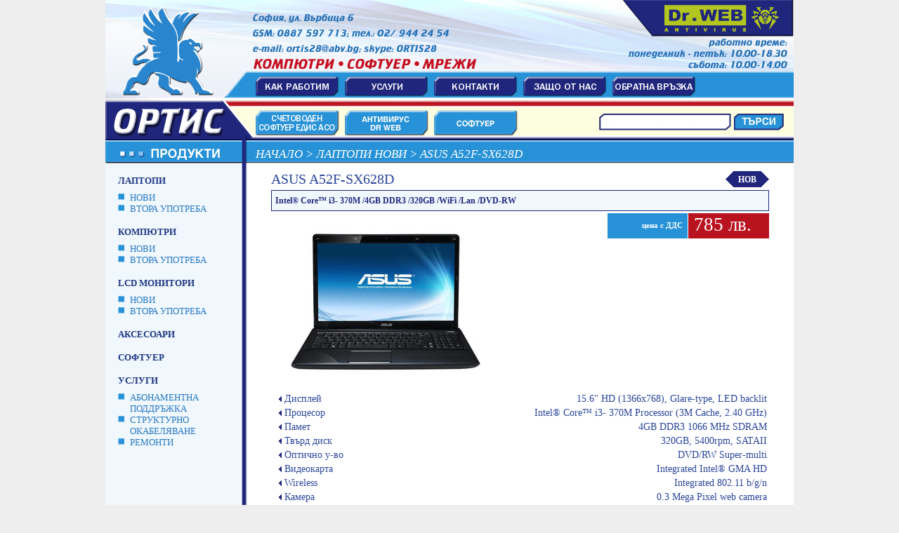

--- FILE ---
content_type: text/html
request_url: http://ortis28.com/Laptopi_detaili/Artikul_1432__A52F-SX628D_.html
body_size: 18501
content:
<!DOCTYPE html PUBLIC "-//W3C//DTD XHTML 1.0 Transitional//EN"
 "http://www.w3.org/TR/xhtml1/DTD/xhtml1-transitional.dtd">


<html>
	<head>
		<title>Лаптопи: ASUS -  A52F-SX628D </title>
		<meta http-equiv="Content-Type" content="text/html; charset=windows-1251" />	
    <meta name="title" content="Лаптопи: ASUS -  A52F-SX628D "/>
    <meta name="Description" content=""/>
    <meta name="Keywords" content="Лаптопи,ASUS, A52F-SX628D "/>
    <meta name="Author" content="EBPW LTD"/>
		<link rel="stylesheet" href="/main.css" type="text/css" media="screen" />
		<link rel="stylesheet" href="/new.css" type="text/css" media="screen" />		
		<link rel="stylesheet" href="/print.css" type="text/css" media="print" />
		<link rel="stylesheet" href="/css/style.css" type="text/css"/>		
    <script type="text/javascript" language="javascript" src="http://ortis28.com/jstooltip.js"></script>
		
    <script type="text/javascript" src="/overlib/overlib_mini.js"><!-- overLIB (c) Erik Bosrup --></script>
	
    <script type="text/javascript" src="/lightbox2/js/prototype.js"></script>
    <script type="text/javascript" src="/lightbox2/js/scriptaculous.js?load=effects,builder"></script>
    <script type="text/javascript" src="/lightbox2/js/lightbox.js"></script>
    <link rel="stylesheet" href="/lightbox2/css/lightbox.css" type="text/css" media="screen" />
	</head><body>
<div id="overDiv" style="position:absolute; visibility:hidden; z-index:1000;"></div>	
			<div id="Wrapper">
					 <div id="Head">
					  <div class="top">
								 <div class="buttons">
								 			<!--a href="http://ortis28.com/page/promocii.html"><img src="/img/buttons/promocii-dark.png" alt="ПРОМОЦИИ"></a-->
								 			<a href='http://ortis28.com/page/howwork.html'><img src="/img/buttons/kak-rabotim-dark.png" alt="КАК РАБОТИМ"></a>
								 			<a href="http://ortis28.com/page/uslugi.html"><img src="/img/buttons/uslugi-dark.png" alt="УСЛУГИ"></a>
								 			<a href='http://ortis28.com/page/contacts.html'><img src="/img/buttons/kontakti-dark.png" alt="КОНТАКТИ"></a>											
								 			<a href="http://ortis28.com/page/zashto_ot_nas.html"><img src="/img/buttons/zashto-ot-nas-dark.png" alt="ЗАЩО ОТ НАС"></a>
								 			<a href="http://ortis28.com/page/obratna_vruzka.html"><img src="/img/buttons/obratna-vruzka-dark.png" alt="ОБРАТНА ВРЪЗКА"></a>																																											
								 </div>
						</div>
						<div class="bottom">
						 <a href="http://ortis28.com/"><img class="ortis-text" src="/img/ortis-text.png" alt="ОРТИС"/></a>
						  <a href="http://ortis28.com/page/edis_aso.html"><img class="two-row-button" src="/img/buttons/edis-aso.png" alt="СЧЕТОВОДЕН СОФТУЕР ЕДИС АСО"></a>
						  <a href="http://ortis28.com/page/dr_web.html"><img class="two-row-button" src="/img/buttons/dr-web.png" alt="АНТИВИРУС DR WEB"></a>
						  <a href="http://ortis28.com/Softuer/new/index.html"><img class="two-row-button" src="/img/buttons/software.png" alt="СОФТУЕР"></a>
							<div class="search-box">
  							<form action='/search-engine.php' method='get'>
    							<input type="text" name="qs" class="search-input" value=''/>
    							<input type="image" src="/img/search-butt.png" class="search-butt"/>
    							<input type='hidden' name='c' value='s'/>
      					  <input type='hidden' name='clist' value='1'/>							
  							</form>
							</div>
						</div>
					 </div>
					 <div id="Body">
					 			<div id="Leftmenu">
 									 <h2>Лаптопи</h2>
									 <a href="http://ortis28.com/Laptopi/new/index.html">НОВИ</a>
									 <a href="http://ortis28.com/Laptopi/used/index.html">ВТОРА УПОТРЕБА</a>
 									 <h2>Компютри</h2>
									 <a href="http://ortis28.com/Kompyutri/new/index.html">НОВИ</a>
									 <a href="http://ortis28.com/Kompyutri/used/index.html">ВТОРА УПОТРЕБА</a>
 									 <h2>LCD Монитори</h2>
									 <a href="http://ortis28.com/LCD_Monitori/new/index.html">НОВИ</a>
									 <a href="http://ortis28.com/LCD_Monitori/used/index.html">ВТОРА УПОТРЕБА</a>
 									 <a class="title" href="http://ortis28.com/Aksesoari/new/index.html">Аксесоари</a>
 									 <a class="title" href="http://ortis28.com/Softuer/new/index.html">Софтуер</a>
	
 									 <h2>Услуги</h2>
									 <a href="http://ortis28.com/page/abonament.html">Абонаментна поддръжка</a>
									 <a href="http://ortis28.com/page/okabeliavane.html">Структурно окабеляване</a>
									 <a href="http://ortis28.com/page/remonti.html">Ремонти</a>									 							
								</div>
    						 <div class="info">
    						 			<h1>ОРТИС ООД</h1>
    									София ул. Върбица 6<br />
    									GSM: +359 887 59 77 13<br />
    									тел.: +359 2 944 24 54<br />
    									email: <a href="mailto:ortis28@abv.bg">ortis28@abv.bg</a><br />
    									skype: <a href="call:ortis28">ortis28</a><br />
    									ICQ: 436157644 <br/>
											пон.-петък: 10:00-18:30<br/>
											събота: 10:00-14:00
    						 </div>								
								<div id="Container"><div class="breadcrumb">
		 <img src="/img/breadcrumb-fix.gif" class="fix"/>
		 <a href='http://ortis28.com/'>Начало</a>&nbsp;&gt;&nbsp;<a href='http://ortis28.com/Laptopi/new/index.html'>Лаптопи Нови</a>&nbsp;&gt;&nbsp;ASUS  A52F-SX628D   
</div>
<div class="product_wrapper">
 <div class="product_head">
  <div class="product_title">ASUS  A52F-SX628D </div>
	<div class="product_feat">
	 <img src="/img/product_status_left.gif"/>
	 			<span class="product_status">Нов</span>
	 <img src="/img/product_status_right.gif"/>
	</div>
 </div>
 <div class="product_desc">Intel® Core™ i3- 370M /4GB DDR3 /320GB /WiFi /Lan /DVD-RW</div>
 <div class="product_body">
  <div class="product_image">
	 <div class="product_img_wrap">
  						 <a rel="lightbox[detail]" title="ASUS  A52F-SX628D &lt;br/&gt;Intel&reg; Core™ i3- 370M /4GB DDR3 /320GB /WiFi /Lan /DVD-RW" href="http://ortis28.com/products/original/1432_0.jpg"><img id="product_image" src="http://ortis28.com/products/medium/1432_0.jpg"></a>
					 
	 </div>
	</div>
	 <div class="product_img_head">
	  <span class="product_price">785 лв.</span>
 		<span class="product_promo">цена с ДДС</span>		
	 </div>
   	 	
	<div class="product_spec">
	 <table>
<tr ><td class='l'><img src="/img/bullet-spec.gif" alt="" />Дисплей</td><td class='r'>15.6" HD (1366x768), Glare-type, LED backlit</td></tr>
<tr ><td class='l'><img src="/img/bullet-spec.gif" alt="" />Процесор</td><td class='r'>Intel® Core™ i3- 370M Processor (3M Cache, 2.40 GHz)</td></tr>
<tr ><td class='l'><img src="/img/bullet-spec.gif" alt="" />Памет</td><td class='r'>4GB DDR3 1066 MHz SDRAM</td></tr>
<tr ><td class='l'><img src="/img/bullet-spec.gif" alt="" />Твърд диск</td><td class='r'>320GB, 5400rpm, SATAII</td></tr>
<tr ><td class='l'><img src="/img/bullet-spec.gif" alt="" />Оптично у-во</td><td class='r'>DVD/RW Super-multi</td></tr>
<tr ><td class='l'><img src="/img/bullet-spec.gif" alt="" />Видеокарта</td><td class='r'>Integrated Intel® GMA HD </td></tr>
<tr ><td class='l'><img src="/img/bullet-spec.gif" alt="" />Wireless</td><td class='r'>Integrated 802.11 b/g/n</td></tr>
<tr ><td class='l'><img src="/img/bullet-spec.gif" alt="" />Камера</td><td class='r'>0.3 Mega Pixel web camera</td></tr>
<tr ><td class='l'><img src="/img/bullet-spec.gif" alt="" />Батерия</td><td class='r'>6 cells: 4400 mAh/46Wh</td></tr>
<tr ><td class='l'><img src="/img/bullet-spec.gif" alt="" />Други</td><td class='r'>Altec Lansing® speakers ,SRS Premium Sound ,Lan,4 in 1 card reader SD,MMC,MS,MS-Pro</td></tr>
<tr ><td class='l'><img src="/img/bullet-spec.gif" alt="" />Операционна с-ма</td><td class='r'>No OS</td></tr>
<tr><td class='l'><img src="/img/bullet-spec.gif" alt="" />Цвят</td><td class='r'>Черен</td></tr>
<tr><td class='l'><img src="/img/bullet-spec.gif" alt="" />Гаранция</td><td class='r'>24месеца</td></tr>
</table>
	</div>
	<div class="product_text">
	 



	</div>
 </div>
</div>
  <div class="product_pricelist">
  <!--  --><!-- new --><!-- used -->  					<div id="List" style="position:relative">
    				  <div id="Body">
      				  <div id="Wrap">
                  <table id="Table" cellpadding="0" cellspacing="0" border="0">			
  				<tr><td colspan="6">
										<table class="product_list" width="702px">
										  <tr>
											 <td colspan="2" class="head">Intel® Core™ i3- 370M /4GB DDR3 /320GB /WiFi /Lan /DVD-RW</td>
											</tr>
											<tr>
											 <td rowspan="2" class="image" width="182px"><a href="http://ortis28.com/Laptopi_detaili/Artikul_1432__A52F-SX628D_.html"><img style='padding:0;margin:0;border:none' src='http://ortis28.com/products/medium/1432_0.jpg'/></img></td>
											 <td class="status" width="519px"><span class="l">Статус: <span style="text-transform:uppercase">Нов</span></span> <span class="r">Гаранция: 24месеца</span></td>
											</tr>
											<tr>
											 <td class="text" width="519px">
											 		 ASUS  A52F-SX628D <br/>Intel® Core™ i3- 370M <br/>4GB DDR3 <br/>320GB <br/>WiFi <br/>Lan <br/>DVD-RW											 </td>
											</tr>
										  <tr>
											 <td class="model">ASUS  A52F-SX628D </td>
											 <td class="buttons">
												<a href="http://ortis28.com/Laptopi_detaili/Artikul_1432__A52F-SX628D_.html"><img class="details r" src="/img/buttons/detaili.png" alt=""/></a>											 
											  <div class="price">
												<img class="price-right r" src="/img/price-right.png" alt=""/>
												785&nbsp;лв.												</div>
											 </td>											 
											</tr>											
										 </table>
					</td>
			</tr>
					<tr><td colspan="6">
										<table class="product_list" width="702px">
										  <tr>
											 <td colspan="2" class="head">Intel Pentium B960 /4GB DDR3 /500GB /DVD-RW /Camera /CR /BT</td>
											</tr>
											<tr>
											 <td rowspan="2" class="image" width="182px"><a href="http://ortis28.com/Laptopi_detaili/Artikul_1444_630_A6F42EA.html"><img style='padding:0;margin:0;border:none' src='http://ortis28.com/products/medium/1444_0.jpg'/></img></td>
											 <td class="status" width="519px"><span class="l">Статус: <span style="text-transform:uppercase">Нов</span></span> <span class="r">Гаранция: 12месеца</span></td>
											</tr>
											<tr>
											 <td class="text" width="519px">
											 		 HP 630 A6F42EA<br/>Intel Pentium B960 <br/>4GB DDR3 <br/>500GB <br/>DVD-RW <br/>Camera <br/>CR <br/>BT											 </td>
											</tr>
										  <tr>
											 <td class="model">HP 630 A6F42EA</td>
											 <td class="buttons">
												<a href="http://ortis28.com/Laptopi_detaili/Artikul_1444_630_A6F42EA.html"><img class="details r" src="/img/buttons/detaili.png" alt=""/></a>											 
											  <div class="price">
												<img class="price-right r" src="/img/price-right.png" alt=""/>
												790&nbsp;лв.												</div>
											 </td>											 
											</tr>											
										 </table>
					</td>
			</tr>
					<tr><td colspan="6">
										<table class="product_list" width="702px">
										  <tr>
											 <td colspan="2" class="head">15,6 инча /Intel B950 2.10GHz /4GB DDR3 /500GB /DVD-RW /LAN,WiFi , Bluetooth ,3 x USB 2.0 ,HDMI + ML-2165/SEE</td>
											</tr>
											<tr>
											 <td rowspan="2" class="image" width="182px"><a href="http://ortis28.com/Laptopi_detaili/Artikul_1449_NP300E5Z-A05BG.html"><img style='padding:0;margin:0;border:none' src='http://ortis28.com/products/medium/1449_0.jpg'/></img></td>
											 <td class="status" width="519px"><span class="l">Статус: <span style="text-transform:uppercase">Нов</span></span> <span class="r">Гаранция: 12месеца международна</span></td>
											</tr>
											<tr>
											 <td class="text" width="519px">
											 		 Samsung NP300E5Z-A05BG<br/>15,6 инча <br/>Intel B950 2.10GHz <br/>4GB DDR3 <br/>500GB <br/>DVD-RW <br/>LAN,WiFi , Bluetooth ,3 x USB 2.0 ,HDMI + ML-2165<br/>SEE											 </td>
											</tr>
										  <tr>
											 <td class="model">Samsung NP300E5Z-A05BG</td>
											 <td class="buttons">
												<a href="http://ortis28.com/Laptopi_detaili/Artikul_1449_NP300E5Z-A05BG.html"><img class="details r" src="/img/buttons/detaili.png" alt=""/></a>											 
											  <div class="price">
												<img class="price-right r" src="/img/price-right.png" alt=""/>
												825&nbsp;лв.												</div>
											 </td>											 
											</tr>											
										 </table>
					</td>
			</tr>
					<tr><td colspan="6">
										<table class="product_list" width="702px">
										  <tr>
											 <td colspan="2" class="head">Intel P6000 /15,6" 1366&#215;768 /4GB DDR3 /500GB SATA /Intel GMA HD /DVD-RW /БЕЗПЛАТНА ДОСТАВКА ЗА ЦЯЛАТА СТРАНА +ПОДАРЪК МИШКА </td>
											</tr>
											<tr>
											 <td rowspan="2" class="image" width="182px"><a href="http://ortis28.com/Laptopi_detaili/Artikul_1422_C_650-17U_-_NEW.html"><img style='padding:0;margin:0;border:none' src='http://ortis28.com/products/medium/1422_0.jpg'/></img></td>
											 <td class="status" width="519px"><span class="l">Статус: <span style="text-transform:uppercase">Нов</span></span> <span class="r">Гаранция: 24 месеца </span></td>
											</tr>
											<tr>
											 <td class="text" width="519px">
											 		 Toshiba C 650-17U - NEW<br/>Intel P6000 <br/>15,6" 1366&#215;768 <br/>4GB DDR3 <br/>500GB SATA <br/>Intel GMA HD <br/>DVD-RW <br/>БЕЗПЛАТНА ДОСТАВКА ЗА ЦЯЛАТА СТРАНА +ПОДАРЪК МИШКА 											 </td>
											</tr>
										  <tr>
											 <td class="model">Toshiba C 650-17U - NEW</td>
											 <td class="buttons">
												<a href="http://ortis28.com/Laptopi_detaili/Artikul_1422_C_650-17U_-_NEW.html"><img class="details r" src="/img/buttons/detaili.png" alt=""/></a>											 
											  <div class="price">
												<img class="price-right r" src="/img/price-right.png" alt=""/>
												885&nbsp;лв.												</div>
											 </td>											 
											</tr>											
										 </table>
					</td>
			</tr>
					<tr><td colspan="6">
										<table class="product_list" width="702px">
										  <tr>
											 <td colspan="2" class="head">Intel i3-2310M /3GB DDR3 /640GB SATA /GF GT 520M 1GB /DVD-RW /WiFi /Camera /BT</td>
											</tr>
											<tr>
											 <td rowspan="2" class="image" width="182px"><a href="http://ortis28.com/Laptopi_detaili/Artikul_1443_Aspire_5750G-2313G64Mnbb+_Podarak.html"><img style='padding:0;margin:0;border:none' src='http://ortis28.com/products/medium/1443_0.jpg'/></img></td>
											 <td class="status" width="519px"><span class="l">Статус: <span style="text-transform:uppercase">Нов</span></span> <span class="r">Гаранция: 12м за юридически лица,24 за физически лица</span></td>
											</tr>
											<tr>
											 <td class="text" width="519px">
											 		 Acer Aspire 5750G-2313G64Mnbb+ Подарък<br/>Intel i3-2310M <br/>3GB DDR3 <br/>640GB SATA <br/>GF GT 520M 1GB <br/>DVD-RW <br/>WiFi <br/>Camera <br/>BT											 </td>
											</tr>
										  <tr>
											 <td class="model">Acer Aspire 5750G-2313G64Mnbb+ Подарък</td>
											 <td class="buttons">
												<a href="http://ortis28.com/Laptopi_detaili/Artikul_1443_Aspire_5750G-2313G64Mnbb+_Podarak.html"><img class="details r" src="/img/buttons/detaili.png" alt=""/></a>											 
											  <div class="price">
												<img class="price-right r" src="/img/price-right.png" alt=""/>
												898&nbsp;лв.												</div>
											 </td>											 
											</tr>											
										 </table>
					</td>
			</tr>
					<tr><td colspan="6">
										<table class="product_list" width="702px">
										  <tr>
											 <td colspan="2" class="head">Intel i5-2430M /3GB DDR3 /640GB SATA /DVD-RW /Camera /BT /CR</td>
											</tr>
											<tr>
											 <td rowspan="2" class="image" width="182px"><a href="http://ortis28.com/Laptopi_detaili/Artikul_1445_ProBook_4530s_A6G46ES.html"><img style='padding:0;margin:0;border:none' src='http://ortis28.com/products/medium/1445_0.jpg'/></img></td>
											 <td class="status" width="519px"><span class="l">Статус: <span style="text-transform:uppercase">Нов</span></span> <span class="r">Гаранция: 12месеца</span></td>
											</tr>
											<tr>
											 <td class="text" width="519px">
											 		 HP ProBook 4530s A6G46ES<br/>Intel i5-2430M <br/>3GB DDR3 <br/>640GB SATA <br/>DVD-RW <br/>Camera <br/>BT <br/>CR											 </td>
											</tr>
										  <tr>
											 <td class="model">HP ProBook 4530s A6G46ES</td>
											 <td class="buttons">
												<a href="http://ortis28.com/Laptopi_detaili/Artikul_1445_ProBook_4530s_A6G46ES.html"><img class="details r" src="/img/buttons/detaili.png" alt=""/></a>											 
											  <div class="price">
												<img class="price-right r" src="/img/price-right.png" alt=""/>
												985&nbsp;лв.												</div>
											 </td>											 
											</tr>											
										 </table>
					</td>
			</tr>
			                </table>
    					</div>
  					</div>					
					</div>

  </div>
  								</div>
						
					 </div>				 
					 <div id="Foot">
								 <div class="buttons">
								 			<a href="http://ortis28.com/page/promocii.html"><img src="/img/buttons/promocii-light.png" alt="ПРОМОЦИИ"></a>
								 			<a href="http://ortis28.com/page/howwork.html"><img src="/img/buttons/kak-rabotim-light.png" alt="КАК РАБОТИМ"></a>
								 			<a href="http://ortis28.com/page/uslugi.html"><img src="/img/buttons/uslugi-light.png" alt="УСЛУГИ"></a>
								 			<a href="http://ortis28.com/page/contacts.html"><img src="/img/buttons/kontakti-light.png" alt="КОНТАКТИ"></a>											
								 			<a href="http://ortis28.com/page/zashto_ot_nas.html"><img src="/img/buttons/zashto-ot-nas-light.png" alt="ЗАЩО ОТ НАС"></a>
								 			<a href="http://ortis28.com/page/obratna_vruzka.html"><img src="/img/buttons/obratna-vruzka-light.png" alt="ОБРАТНА ВРЪЗКА"></a>																																											
								 </div>					 
					 </div>
			</div>
<script type="text/javascript">
var gaJsHost = (("https:" == document.location.protocol) ? "https://ssl." : "http://www.");
document.write(unescape("%3Cscript src='" + gaJsHost + "google-analytics.com/ga.js' type='text/javascript'%3E%3C/script%3E"));
</script>
<script type="text/javascript">
try {
var pageTracker = _gat._getTracker("UA-10705480-1");
pageTracker._trackPageview();
} catch(err) {}</script>			
</body>
</html>

--- FILE ---
content_type: text/css
request_url: http://ortis28.com/main.css
body_size: 12321
content:
#Logo {
	padding: 0 0 0 0;
	height: 140px;
}

#Menu {
	padding: 0 0 0 0;
	height: 76px;
	background-image:url(/images/topmenu_bg.gif);
	padding-top:12px;
}
#Menu .butt_hold {
 height:33px;
 width:721px;
 margin-left:185px;
}

#Menu .act_hold {
 margin-left:185px;
 width:721px;
 height:7px;
 font-size:1px;
 padding-top:2px;
}
#Menu .top_link {
 background-image:url(/images/b_bgr.gif);
 width:100px;
 height:23px;
 float:left;
 padding-top:8px;
 margin-right:3px;
 text-align:center;
 font-size:1px;
}
#Menu .top_link img,a{
 border:none;
 margin:0 0 0 0;
}

#Menu .top_link span{
 cursor:pointer;
}

/* active link */
#Menu .act_link_on{
 background-image:url(/images/activepage.png);
 width:100px;
 height:7px;
 float:left;
 margin-right:3px;
}
#Menu .act_link {
 background-image:none;
 width:100px;
 height:7px;
 float:left;
 margin-right:3px;
}

/* Search box */
#Menu .search_box {
 margin-left:10px;
 margin-top:2px;
}
#Menu .sbutton,#Leftmenu .sbutton{
	border: solid 1px #36485c; 
	vertical-align:bottom;
}
#Menu .sinput,#Leftmenu .sinput{
	padding: 2px;
	font: 11px "Segoe UI", Arial;
	color: #222;
	background: #e7fcff;
	border: solid 1px #36485c; 
}
/* Enter butont */
.enter_but {
 border:1px solid #4e6d80 !important;
 padding:0px !important;
 float:right;
 margin-right:3px;
 clear:none;
}

#Container #Top{
	width : 718px;
	float : left;
	border-left: solid 4px #c6d5ea;  
	border-right: solid 4px #c6d5ea;  
	height: 60px;
}

/* Produc banners styles */
#Container #Top_Banners{
	width : 718px;
	float : left;
	padding:1px 0 0 8px;
}

#Top_Banners .banner_ie{ /* ie margin bug fix */
	float : left;
}
#Top_Banners .banner{
	width : 227px;
	height: 133px;
	margin:5px 5px 0 5px;	 
}
#Top_Banners .banner_img{
	width : 219px;
	height: 106px;
	border: solid 4px #c6d5ea;
}
#Top_Banners .banner_head{
	width : 227px;
	height: 20px;
	padding:0;
	margin:0;
}
#Top_Banners .banner_head img{
	padding:0 0 0 0;
	margin:0 2px 0 0;
	padding-bottom:1px;
	border:none;
}

#Container #Top_Banners #Sep{
	width : 4px;
	height: 130px;
	float : left;
}

#Container #Mid_Banners{
	width : 771px;
	float : left;
/*	height: 235px;*/
/*	background-color:#414253;*/
  padding: 5px 5px 5px 4px;
}
#Container .banner_ie{ /*Fix for IE double margin bug */
	float : left;
}
#Container .banner{
  margin : 4px 4px 5px 5px;
	width : 248px;
	heigh: auto;
}
#Container #Mid_Banners #Sep{
	width : 12px;
	height: 218px;
	float : left;
}

#Container #Detail{
	padding: 10px 5px 0 15px;	
	width : 690px;
	float : left;
}

#Container #Detail #Part_tl {
	float : left;
	width : 12px;
	height: 51px;
	background: #ffff00 url(/images/det_tl0.gif) no-repeat;
}
#Container #Detail #Part_tl_s {
	float : left;
	width : 12px;
	height: 51px;
	background: #ffff00 url(/images/det_tl01.gif) no-repeat;
}
#Container #Detail #Part_tl1 {
	float : left;
	width : auto;
	height: 41px;
	padding: 3px 5px 0 5px;
	color : #ffffff;	
	background: #ffffff url(/images/det_tl1.gif) repeat-x;
}
#Container #Detail #Part_tl2 {
	float : left;
	width : 13px;
	height: 41px;
	background: #ffffff url(/images/det_tl2.gif) no-repeat;
}
#Container #Detail #Part_tl2_s {
	float : left;
	width : 13px;
	height: 41px;
	background: #ffffff url(/images/det_tl21.gif) no-repeat;
}
#Container #Detail #Part_tl3 {
	float : left;
	width : auto;
	height: 41px;
	padding: 3px 5px 0 5px;	
	color : #ffffff;	
	background: #ffffff url(/images/det_tl3.gif) repeat-x;
}

#Container #Detail #Part_tl1 a,
#Container #Detail #Part_tl3 a {
	text-decoration: none;
	color : #fff;
}

#Container #Detail #Part_tl4 {
	float : left;
	width : 32px;
	height: 41px;
	background: #ffffff url(/images/det_tl4.gif) no-repeat;
}
#Container #Detail #Part_tl4_s {
	float : left;
	width : 32px;
	height: 41px;
	background: #ffffff url(/images/det_tl41.gif) no-repeat;
}

#Container #Detail #Part_th_dot {
	float : left;
	width : 45px;
	height: 44px;
	background: #ffffff url(/images/det_dot.gif) repeat-x 0 37px;
}

#Container #Detail #Part_td_dot {
	height: 66px;
	background: #ffffff url(/images/det_dot.gif) repeat-x 0 53px;
}
#Container #Detail #Part_td_dot .phead{
  float:left;
  width:279px;
  height:66px;
  background:url(/images/phead.gif) no-repeat;
}
#Container #Detail #Part_td_dot .phead div{
 margin:1px 0px 0px 2px;
 width:251px;
 height:24px;
 padding-top:2px;
}
#Container #Detail #Part_td_dot .phead a{
 color:#ffffff;
 font-weight:bold;
 text-decoration:none;
 font-size:14px;
}
#Container #Detail #Part_td_dot .phead a:hover{
 color:#ffffff;
 font-weight:bold;
 text-decoration:underline;
}
#Container #Detail #Part_td_dot .phead a.s{
 margin-left:18px;
 margin-right:24px;
}
#Container #Detail #Part_td_dot .spec{
 background:url(/images/b_1_1.gif) no-repeat;
}
#Container #Detail #Part_td_dot .opis{
 background:url(/images/b_2_2.gif) no-repeat;
}
#Container #Detail #Part_title {
	float : left;
	height: 26px;
	font-size: 14px;
	padding: 40px 10px 0;
  background-color:white;
}

#Container #Detail #Part_title .big {
  font-weight : bold;
	font-size: 17px;
	color : #6a6a6a;
}

#Container #Detail #Part_tr {
	float : right;
	width : 12px;
	height: 66px;
	background: #ffffff url(/images/det_tr.gif) no-repeat 0px 54px;
}

#Container #Detail #Part_v_dot {
	width : 11px;
	background: #ffffff url(/images/det_dot.gif) repeat-y;
}
#Container #Detail #Part_vr_dot {
	width : 11px;
	background: #ffffff url(/images/det_dot.gif) repeat-y 5px 0;
}

#Container #Detail #Part_bl {
	float : left;
	width : 14px;
	height: 18px;
	background: #ffffff url(/images/det_bl.gif) no-repeat;
}

#Container #Detail #Part_bh_dot {
	height: 28px;
	background: #ffffff url(/images/pfoot.gif) no-repeat;
}
#Container #Detail #Part_bh_dot .drivers_on{
 float:right;
 background: #ffffff url(/images/drivers_bg.gif) no-repeat;
 width:249px;
 height:20px;
 padding-left:20px;
 padding-top:8px;
 font-size:12px;
}
#Container #Detail #Part_bh_dot a{
 /*color:#ff8f44;*/
 text-decoration:none;
}
#Container #Detail #Part_bh_dot a:hover{
 text-decoration:underline;
}
#Container #Detail #Part_br {
	float : right;
	width : 14px;
	height: 18px;
	background: #ffffff url(/images/det_br.gif) no-repeat;
}
#Container #Detail #Art {
	float : left;
	padding : 5px 5px 0 10px;	
	width : 239px;
}
#Container #Detail .pic_list {
	float : left;
	width:	406px;
	padding-top:5px;
}
#Container #Detail .pic_list img{
	float : left;
	margin-left:3px;
	margin-bottom:3px;
	border: solid 1px #4a6173;
}
#Container #Detail #Art #T_Price{
	float : left;
	width : 229px;
	height: 41px;
	color : #ffffff;	
	font-size: 20px;
	padding: 1px 0 0px 10px;	
	background: #ffffff url(/images/det_t_price.gif) no-repeat ;
}

#Container #Detail #Art #T_Price span{
	float : left;	
	font-size: 12px;
	clear:left;
}
#Container #Detail #Art #T_Price span b{
	font-size: 14px;
}

#Container #Detail #Art #L_Price{
	clear : left;
	width : 235px;
	height:221px;
	padding: 0 0 0 8px;	
	background: #ffffff url(/images/det_l_price.gif) no-repeat ;
}
#Container #Detail .short_descr{
  float:left;
	width:406px;
	padding: 10px 0 9px;
	font-size:12px;
	font-weight:bold;
	color:#6a6a6a;	
}
#Container #Detail .short_descr p{
	font-size:14px;
	font-weight:bold;
	color:#ff8f44;	
}
#Container #Detail #Art #L_Price #Picture{
	float : left;
	width : 227px;
	border: solid 1px #4a6173;  	
}

#Container #Detail #Art_text {
	vertical-align : top;	
	font-size: 11px;
	float:left;
	clear:left;
	width : 660px;
	line-height:16px;
	padding-top:9px;
	padding-left:10px;
}
#Container #Detail #Art_text table{
 width:650px;
}
#Container #Detail #Art_text .l{
	width:50%;
	padding-left:5px;
}
#Container #Detail #Art_text .l img{
 margin-right:4px;
}
#Container #Detail #Art_text .r{
	width:50%;
}
#Container #Detail #Art_text .group{
 float:none;
 padding:5px 0px 3px 0px;
 font-weight:bold;
}
/* TEXT BOX */
#Container .box{
 font-size:12px;
 padding:9px;
 font-family: Tahoma,"Trebuchet MS","Segoe UI" !important;
}
#Container .box .text_content{
 border:1px solid black;
 background-color:#f1f9ee;
 padding:19px; 
}
#Container .box h1{
 font-size:16px;
 padding:2px 0px 9px;
 color:#6a6a6a;
}
#Container .drivers select{
 width:220px;
 background: #e7fcff;
 border: 1px solid #36485c; 
}
#Container .drivers .drivers1{
 width:192px;
 height:16px;
 padding:2px 0px 0px 3px;
 background: url("/images/drivers1_bg.gif") no-repeat;
}
#Container .drivers .drivers2{
 width:184px;
 height:16px;
 padding:2px 0px 0px 3px;
 background: url("/images/drivers2_bg.gif") no-repeat;
}
#Container .drivers .drivers3{
 width:162px;
 height:16px;
 padding:2px 0px 0px 3px;
 background: url("/images/drivers3_bg.gif") no-repeat;
}
#files h1{
 font-size:16px;
 padding:10px 0px;
}
#files {
 line-height:16px;
}
#files a{
 color: #f15521;
 font-weight:bold;
}
#file_links {
 padding-left:10px;
}
/* Price list style */

#Container #List {
	float : left;
	width : 712px;
	margin-left:3px; 	
}

#Container #List .plist_head{
	height:30px;
	background-image:url(/images/plist_head_bg.jpg);
	background-repeat: repeat-x;
	color:white;
	width:702px;
	margin-left:5px;
	margin-top:9px;
}
#Container #List .plist_head .text{
	color:white;
	font-weight:bold;
	text-align:center;
	line-height:30px;
	/*padding-right:130px;*/
}
#Container #List .plist_head .icons{
	height:31px;
	background-image:url(/images/plist_icons.jpg);
	background-repeat: no-repeat;
	float:left;
	width:133px;
}
#Container #List .excel_ico{
 float:left;
 border:none;
 margin-left:2px;
 margin-top:2px;
}
#Container #List .pdf_ico{
 float:left;
 border:none;
 margin-left:10px;
 margin-bottom:5px;
}
#Container #List .print_ico{
 float:left;
 border:none;
 margin-left:15px;
 margin-top:2px;
}
#Container #List #Body{
	width : 100%;
}

#Container #List #Body .topic_title{	
	color : #000000;
	font-size: 18px;
	height:27px;
	background: #d7eef6 url(/images/pclist_head_bg.gif) repeat-x;
	text-align:center;
	border:1px solid #475f72; 
}

#Container #List #Body .lborder{
	border-left:1px solid #475f72; 
	border-right:1px solid #475f72;
	white-space:nowrap;
	width:190px;
	vertical-align:top;
}
#Container #List #Body .rborder{
	border-left:1px solid #475f72; 
	border-right:1px solid #475f72;
	white-space:nowrap;
	width:55px;
	vertical-align:top;	
}
#Container #List #Body .lrow td{
	border-bottom:1px solid #475f72;
}
#Container #List #Body .list_head{
 background-color: #e4efbc;
 color: #425a6e; 
}
#Container #List #Body .list_head th{
 background-color: #e4efbc;
 color: #425a6e;
 border-top:1px solid #475f72;
 height:3em;
 font-size:12px;
}
#Container #List #Body .dark{
 background-color: #f1f7db; 
}
#Container #List #Body .sep{
 height:9px; 
}
#Container #List #Body #Topic2{
	float : left;
	padding: 15px 0 0 180px;	
	color : #ff581a;
	font-style: italic;
	font-size: 18px;
	background: #ffffff url(/images/lister_2.jpg) no-repeat ;
}

#Container #List #Body #Wrap {
	clear : left;
	padding: 5px 5px 5px 5px;	
	font-size: 14px;
}
#Container #List #Body #Wrap #Table {
  text-align:center;
	width : 100%;
}
#Container #List #Body #Wrap .title{
	float : left;
	color : #222;
	font-size: 14px;
}
#Container #List #Body #Table a{
 color: #ba1320;
 font-weight:bold;
}

#Table td,#Table th{
 padding-left:3px;
 padding-right:3px;
 font-size:12px;
 height:1.5em;
}
#Table td.sep{
 padding-left:0px;
 padding-right:0px;
}

#Footer {
 clear:both;
 display:block;
 width:672px;
 height:90px;
 background: white url(/images/foot2.jpg) no-repeat;
 text-align:right;
 padding-top:24px;
 padding-right:237px; 
 /*
 position:absolute;
 bottom:0;
 left:0;
 */
}
#Footer p.price{
 display:inline;
 font-size:11px;
 color:black;
 margin:0px;
}
#Footer p.copy{
 display:block;
 font-size:9px;
 color:black;
 margin:2px 0px;
}

#Footer a{
 color:#FF8F44;
 font-weight:bold;
 text-decoration:none;
}
#Footer a:hover{
 text-decoration:underline;
}

.dell {
 float:left;
}
.dell img {
 float:left;
 border:none;
}
/* pricelist link */
.pricelist{
 margin-right:7px;
}
.pricelist a {
 font-size:12px;
 color:white;
 text-decoration:underline;
}
.pricelist a:hover {
 text-decoration:none;
}

.ll {
 float:left;
}
.rr {
 float:right;
}

/* Clearfix
----------------------------------------------------------- */

.br:after {
    content: "."; 
    display: block; 
    height: 0; 
    clear: both; 
    visibility: hidden;
}

.br {
    display: inline-block;
}

.br {
    display: block;
}

* html .br {
    height: 1px;
}

--- FILE ---
content_type: text/css
request_url: http://ortis28.com/new.css
body_size: 8610
content:
/* head */

#Menu {
 background-image: url(/images/topmenu_bg.png);
 background-repeat:repeat-x;
 padding:0px;
 height:88px; 
}

#Menu .butt_hold{
 height:37px;
 margin:0px 4px 0px 309px;
 width:596px;
 padding:4px 0px;
}

#Menu .button {
 float:left;
 margin:0;
 padding:0;
 border:none;
}
.login_wrap{
 height:34px;
 padding-top:9px;
 background-image: url(/images/dealers_login_bg.png);
}
.login_wrap.logged{
 background-image: url(/images/dealers_loggedin_bg.png);
 background-repeat:repeat-x;
 color:white;
 font-size:12px;
 text-align:center;
}
.login_wrap.logged a{
 color:black;
} 
/* login box */
.login_wrap .dealer_login {
 float:left;
 overflow:hidden;
 margin-left:364px;
 display:inline;
}

.login_wrap .dealer_login input.text{
 	padding: 2px;
	font: 13px Tahoma,"Segoe UI", Arial;
	color: #222;
	background: #e7fcff;
	border: solid 1px #36485c;
	width:171px;
	height:16px;
	float:left;
	margin:2px 2px 0 0;
  display:inline;
}

.login_wrap .dealer_login input.submit{
 margin:0;
 padding:0;
 float:left;
 margin-top:2px;
 display:inline; 
}
.login_wrap .links {
 font-size:11px;
 font-weight:bold;
 float:right;
 text-align:right;
 margin-right:27px;
 display:inline;
}
.login_wrap .links a{
 color:white;
 text-decoration:none;
}
.login_wrap .links a:hover{
 text-decoration:underline;
}

/* search box */

.search_box {
 height:41px;
 background-image: url(/images/searchbox_gradient.png);
 background-repeat: repeat-x;
 padding:6px 6px 0px;
 width:171px;
}
.search_box form{
 padding:0;
 margin:0;
 float:left;
}
.search_box a{
 color:white;
 font-size:11px;
 float:left;
}

/* Price List */

#Container #List {
 width:715px;
 float:none;
 margin:11px auto;
}

#Container #List .plist_head {
 height:49px;
 background-image:url(/images/pricelist_head_bg.png);
 background-repeat: no-repeat;
 background-color:white;
 padding-left:8px;
 padding-bottom:1px;
 border-bottom:8px solid #384b5a;
}

#Container #List .plist_head .text{
 font-size:20px;
 text-align:left;
 float:left;
 line-height:49px;
}

#Container #List .plist_head .icons{
 float:right;
 width:89px;
 background:none;
 text-align:center;
 font-size:13px;
 font-weight:bold;
 line-height:21px;
}

#Container #List .ico {
 border:none;
 margin:2px 0 0;
 padding:0;
 float:left;
}

#Container #List #Body .topic_title {
 text-align:left;
 background-image:none;
 background-color:#8cc0d8;
 color:white;
 font-weight:bold;
 text-transform:uppercase;
 border-color:#5a768b;
 border-bottom:3px solid #5a768b;
 border-right:7px solid #5a768b;
 height:18px;
 font-size:14px;
}

#Container #List #Body .cat_bullet {
 float:left;
 margin:4px 4px 0 3px;
 display:inline;
}

#Container #List #Body .sep_bott {
 height:1px;
 font-size:1px;
}

#Container #List #Body .sep_top {
 height:4px;
 font-size:4px;
}

#Container #List #Body #Wrap {
 padding:0px 0px 0px 5px;
}

#Container #List #Body .list_head,#Container #List #Body .list_head th {
 background-color:#8cc0d8;
 color: #364b5c;
 border-color:#364b5c;
}
#Container #List #Body #Table .list_head a{
  color: #364b5c;
	text-decoration:none;
}
#Container #List #Body #Table .list_head img{
 vertical-align:middle;
}
#Container #List #Body #Table .list_head a:hover{
	text-decoration:underline;
}
#Container #List #Body .list_head th {
 border-bottom: 8px solid #364b5c;
}

#Container #List #Body .dark {
 background-color:#dbecf6;
}

#Container #List #Body td.lborder {
 text-align:left;
}

#Container #List #Body .lrow td {
 border-bottom: 8px solid #364b5c;
 padding-bottom:2px;
}


/* Product details */
.product_wrapper {
 width:709px;
 margin:11px auto;
 overflow:auto;
}

.product_breadcrumb{
 font-size:12px;
 color:#333333;
 margin:12px 0px 29px;
}
.product_breadcrumb img{
 border:none;
 margin-right:4px;
}
.product_breadcrumb img.mid{
 margin:0px 4px;
}
.product_breadcrumb a{
 color:#333333;
 text-decoration:none;
}
.product_breadcrumb a:hover{
 text-decoration:underline;
}
.product_head {
 width:709px;
 height:23px;
 margin-bottom:4px;
}
.product_title{
 float:left;
 font-size:20px;
 line-height:22px;
}
.product_feat{
 float:right;
 color:white;
 font-weight:bold;
 font-size:12px;
}
.product_feat img{
 float:left;
}
.product_feat .product_status,.product_feat .product_warr{
 padding:5px 5px 0px 0px;
 float:left;
 height:18px;
}
.product_feat .product_status{
 text-transform:uppercase;
 padding:5px 6px 6px;
 color:white;
 background-color:#20267c;
 height:12px;
}
.product_feat .product_warr{
 background-color:#124e8a;
}
.product_desc {
 width:702px;
 background-color:#f0f8fd;
 border: 1px solid #20267c;
 font-size:12px;
 color:#20267c;
 font-weight:bold;
 padding:7px 0px 6px 5px;
}
.product_body{
 width:709px;
 margin-top:3px;
}
.product_image{
 width:328px;
 float:left;
 display:inline;
 margin-right:3px;
}

.product_img_head{
 float:left;
 overflow:auto;
 width:378px;
}
.product_img_head .product_price,.product_img_head .product_promo{
 height:36px;
 float:left;
}
.product_img_head .product_price,
.banner .product_price{
 background-color:#ba1320;
 color:white;
 width:107px;
 margin-left:1px;
 font-size:27px;
 padding-left:8px;
 padding-top:1px;
 height:35px;
 float:right;
}
.product_img_head .product_promo,
.banner .product_promo{
 color:white;
 background-color:#2792d7;
 width:107px;
 text-align:right;
 padding-right:7px;
 font-size:11px;
 font-weight:bold;
 padding-top:11px;
 height:25px;
 float:right;
}
.banner .product_promo{
 background-color:transparent;
}
.banner .product_price{
 border-left:1px solid white;
}
.product_img_wrap{
 width:322px;
 height:242px;
 /*background-color:#51c8de;*/
 padding:3px;
 float:left;
 margin:3px 0px;
}
.product_img_wrap img{
 width:320px;
 height:240px;
 border:none;
}

.product_thumb_wrap {
 width:378px;
 /*height:55px;*/
 padding:0px;
 float:left;
 background-color:white;
}
.product_thumb_wrap img{
 width:118px;
 /*height:55px;*/
 margin:4px 9px 5px 0px;
 float:left;
 border:1px solid #20267c;
 cursor:pointer;
}

.product_thumb_wrap img.last{
 margin-right:0px;
}

.product_spec{
 width:709px;
 float:left;
 display:inline;
}
.product_spec_head{
 background-color:#d7eef6;
 border: 1px solid #779ebb;
 font-size:12px;
 font-weight:bold;
 color:#435970;
 width:364px;
 padding:8px 0px 0px 12px;
 margin-bottom:13px;
 text-transform:uppercase;
 height:26px;
}
.product_spec{
 font-size:14px;
 line-height:16px;
}
.product_spec .group{
 font-weight:bold;
}
.product_spec table {
 width:709px;
}
.product_spec .l {
 padding-left:9px;
 width:250px;
}
.product_spec .l img{
 margin-right:4px;
}
.product_drivers {
 margin-left:10px;
 margin-top:10px;
}
.product_drivers a{
 color:#F15521;
}
.product_pricelist {
 margin:29px auto 29px;
 float:none;
}
/* Footer */

#Footer {
 background-image: url(/images/foot2new.jpg);
}


/* Advanced search form */

.advanced_search {
 overflow:auto;
 width:709px;
 margin-left:11px;
 color:#333;
 font-size:11px;
}
.advanced_search input,.advanced_search select {
 	font: 11px "Segoe UI", Arial;
	color: #222;
	background: #e7fcff;
	border: solid 1px #36485c;
	height:16px;
	padding: 2px 0;
	float:left;
	width:175px;
}

.advanced_search select {
 	font: 11px "Segoe UI", Arial;
	color: #222;
	background: #e7fcff;
	border: solid 1px #36485c;
	height:22px;
	padding: 2px 0;
	float:left;
	width:167px;
}
.advanced_search table,.advanced_search tr,.advanced_search td{
 margin:0;
 padding:0;
 border-collapse:collapse;
}
.advanced_search .formlabel{
 display:none;
}
.form_keywords input.sbutton{
  float:left;
  height:20px;
  width:52px;
  vertical-align:top;
	background:none;
	padding:0;
	margin-left:6px;
}
.advanced_search .keywords{
 width:324px;
}
.advanced_search .form_keywords{
 margin-bottom:12px;
 float:left;
}
.advanced_search span{
 float:left;
 clear:both;
 color:#333;
 font-weight:bold;
 font-size:11px;
 background:url(/images/breadcrumb_bullet_green.gif) no-repeat 0px;
 padding-left:8px;
}
.advanced_search .form_keywords span{
  background:url(/images/breadcrumb_bullet_red.gif) no-repeat 0px;
}
.advanced_search .form_wrap{
 width:390px;
 float:left;
 display:inline;
 overflow:auto;
 margin-left:160px;
 margin-bottom:22px;
}

.advanced_search .form_left{
 float:left;
 width:177px;
 overflow:auto;
}
.advanced_search .form_right{
 float:left;
 overflow:auto;
 width:178px;
 display:inline;
 margin-left:34px;
}
.advanced_search .category{
 margin-bottom:13px;
}
.brand_wrap {
 float:left;
 width:178px;
 margin-bottom:13px;
}
.brand_wrap input{
 clear:both;
}
.price_wrap, .price_wrap_right{
 float:left;
 width:85px;
}
.price_wrap input, .price_wrap_right input{
 width:83px;
}
.price_wrap_right {
 display:inline;
 margin-left:6px;
}

--- FILE ---
content_type: text/css
request_url: http://ortis28.com/css/style.css
body_size: 4998
content:
body {
 margin:0;
 padding:0;
 background-color:#EEEEEE;
 font-family: "Franklin Gothic Medium",Tahoma,"Trebuchet MS";
}
.l{
 float:left;
}
.r{
 float:right;
}
#Wrapper {
 width:980px;
 margin:0 auto;
 background-color:white;
 overflow:auto;
}

#Head {
 height:200px;
}
#Head .top {
 background-image: url("/img/head-bg.png");
 background-repeat:no-repeat;
 width:980px;
 height:143px;
}
#Head .top .buttons{
 width:765px;
 height:39px;
 margin-left:210px;
 padding-top:101px;
}
#Foot .buttons{
 width:765px;
 height:39px;
 margin-left:210px;
}
#Head .top .buttons img,
#Foot .buttons img{
 float:left;
 border:none;
 margin:8px 4px 0px;
}
#Head .bottom {
 background-image: url("/img/bottom-menu-bg.gif");
 background-repeat:repeat-x;
 width:980px;
 height:57px;
}
#Head .bottom .ortis-text{
 margin:0;
 padding:0;
 border:none;
 float:left;
 border:none;
}
#Head .bottom .two-row-button{
 float:left;
 margin:14px 4px 0px;
 border:none;
}
#Head .bottom .search-box {
 	float:right;
	margin-right:14px;
}
#Head .bottom .search-box .search-input {
 background-image: url("/img/search-bg.png");
 padding:2px 4px;
 width:180px;
 height:20px;
 border:none;
 margin-top:19px;
}
#Head .bottom .search-box .search-butt {
 width:71px;
 height:24px;
 vertical-align:bottom;
}
#Wrapper #Body{
 width:980px;
 padding-bottom:24px;
 overflow:hidden;
 position:relative;
 background-image: url("/img/leftmenu-bg.gif");
 background-repeat:repeat-y; 
}
#Container #List #Body {
 background:none;
 overflow:hidden;
}
#Leftmenu {
 background-image: url("/img/produkti.png");
 background-repeat:no-repeat; 
 width:177px;
 padding:33px 5px 250px 18px;
 float:left;
 font-size:13px;
 text-transform:uppercase;
}
#Leftmenu a{
 color:#2b79c3;
 text-decoration:none;
 display:block;
 background-image:url("/img/kvadratche.gif");
 background-position: left top;
 background-repeat:no-repeat;
 padding-left:17px;
}
#Leftmenu h2,
#Leftmenu a.title{
 color:#1f3683;
 margin:17px 0px 8px;
 font-size:13px;
 font-weight:bold;
 padding:0;
 background:none;
}
#Leftmenu a:hover{
 text-decoration:underline;
}
#Body .info{
 color:white;
 background-color:#7c83ab;
 width:186px;
 padding:0px 0px 17px 9px;
 font-weight:bold;
 font-size:14px;
 position: absolute;
 bottom:0px;
 left:0px;
 font-style:italic;
}
#Body .info a{
 color:white;
 text-decoration:none;
}
#Leftmenu .info h1{
 font-size:24px;
 font-family:Arial;
 margin:0;
 padding:29px 0px 8px;
 font-style:italic;
}
#Container {
 width: 780px;
 float:left;
 color: #2b469b;
 padding:0px;
 font-size:14px;
}
#Container .box {
 padding:7px 5px 7px 4px;
 color: #2b469b;
 font-size:14px;
 font-family: "Franklin Gothic Medium",Tahoma,"Trebuchet MS" !important;
}
#Container h1,
#Container .box h1{
 color:#2b79c3;
 font-size:16px;
}
#Foot {
 width:980px;
 height:42px;
 background-color:#062c76;
}

.breadcrumb{
 height:23px;
 color:white;
 font-size:17px;
 text-transform:uppercase;
 font-style:italic;
 background-color: #2792d7;
 background-image: url("/img/breadcrumb-bg.gif");
 background-repeat:repeat-x;
 padding-top:10px;
 padding-left:14px;
}
.breadcrumb a{
 color:white;
 text-decoration:none;
}
.breadcrumb a:hover{
 text-decoration:underline;
}
.breadcrumb img.fix{
 float:left;
 margin-top:-10px;
 margin-left:-14px;
}

#Body .bottom {
 position:absolute;
 right:0;
 bottom:0;
 width:766px
}

/* price list box */
.product_list {
 width:702px;
 border:2px solid #59ace1;
 border-collapse:collapse;
 margin:7px auto 0px;
}
.product_list td{
 border:2px solid #59ace1;
}
.product_list .head{
 color:#20277c;
 background-color: #f0f8fd;
 font-size:17px !important;
 height: 28px;
 padding: 10px 0px 0px 10px !important; 
 text-align:left;
}
.product_list .image{
 width:179px;
 text-align:center;
 padding:0 !important;
 margin:0 !important; 
}
.product_list .image img{
 width:179px;
}
.product_list .status{
 height: 23px;
 color: #2f5bad;
 background-color: #f7f7f8;
 font-size:17px !important;
 padding:0px 7px !important;
}
.product_list .text{
 color:#2a306d;
 font-size:14px !important;
 padding:0px 7px !important;
 text-align:left;
}

.product_list .model,
.banner .model{
 background-color:#20267c;
 color:#fdfcce;
 text-align:center;
 font-size:17px !important;
 width:179px;
 padding:0 !important;
}
.banner .model{
 width:auto;
 height:34px;
}
.product_list .buttons{
 background-color: #f0f8fd;
 padding-right:7px !important;
}
.product_list .buttons .details{
	border:none;
} 
.product_list .buttons .price{
 background-image: url("/img/price-bg.png");
 background-repeat:no-repeat;
 padding-left:6px;
 padding-top: 3px;
 height:20px;
 color:white;
 margin-right:7px;
 font-size:16px !important;
 width:100px;
 float:right;
}
.product_list .buttons .price .price-right{
 margin-top: -3px;
}

.contact-form input.styled,
.contact-form textarea.form_textarea {
 width:486px;
 border:2px solid #19191e;
 margin-bottom:7px;
}

.banner table{
 border-collapse:collapse;
 text-align:center;
}
.product_text{
 clear:both;
 padding:5px;
 padding-top:10px;
}

--- FILE ---
content_type: text/css
request_url: http://ortis28.com/print.css
body_size: 288
content:
body {
  margin: 0px auto;
	font-family: Tahoma,"Trebuchet MS","Segoe UI";
	text-align:center;
}
#Header,#Leftmenu,#Footer {
 display:none;
}
#Wrapper {
 border:none;
}
#Container,#Detail,#List {
 width:640px;
 padding:0;
 margin:0;
}
.plist_head {
 display:none;
 padding:0;
 margin:0;
}

--- FILE ---
content_type: application/javascript
request_url: http://ortis28.com/jstooltip.js
body_size: 2977
content:
  var offsetxpoint=-60 //Customize x offset of tooltip
     var offsetypoint=20 //Customize y offset of tooltip
     var ie=document.all
     var ns6=document.getElementById && !document.all
     var enabletip=false
     if (ie||ns6)
          var tipobj=document.all? document.all["dhtmltooltip"] : document.getElementById? document.getElementById("dhtmltooltip") : ""

     function ietruebody() {
          return (document.compatMode && document.compatMode!="BackCompat")? document.documentElement : document.body
     }

     function ddrivetip(thetext, thecolor, thewidth){
          if (ns6||ie){
               if (typeof thewidth!="undefined") tipobj.style.width=thewidth+"px"
               if (typeof thecolor!="undefined" && thecolor!="") tipobj.style.backgroundColor=thecolor
               tipobj.innerHTML=thetext
               enabletip=true
               return false
          }
     }

     function positiontip(e){
          if (enabletip){
               var curX=(ns6)?e.pageX : event.clientX+ietruebody().scrollLeft;
               var curY=(ns6)?e.pageY : event.clientY+ietruebody().scrollTop;
               //Find out how close the mouse is to the corner of the window
               var rightedge=ie&&!window.opera? ietruebody().clientWidth-event.clientX-offsetxpoint : window.innerWidth-e.clientX-offsetxpoint-20
               var bottomedge=ie&&!window.opera? ietruebody().clientHeight-event.clientY-offsetypoint : window.innerHeight-e.clientY-offsetypoint-20

               var leftedge=(offsetxpoint<0)? offsetxpoint*(-1) : -1000

               //if the horizontal distance isn't enough to accomodate the width of the context menu
               if (rightedge<tipobj.offsetWidth)
               //move the horizontal position of the menu to the left by it's width
                    tipobj.style.left=ie? ietruebody().scrollLeft+event.clientX-tipobj.offsetWidth+"px" : window.pageXOffset+e.clientX-tipobj.offsetWidth+"px"
               else if (curX<leftedge)
                    tipobj.style.left="5px"
               else
               //position the horizontal position of the menu where the mouse is positioned
                    tipobj.style.left=curX+offsetxpoint+"px"

               //same concept with the vertical position
               if (bottomedge<tipobj.offsetHeight)
                    tipobj.style.top=ie? ietruebody().scrollTop+event.clientY-tipobj.offsetHeight-offsetypoint+"px" : window.pageYOffset+e.clientY-tipobj.offsetHeight-offsetypoint+"px"
               else
                    tipobj.style.top=curY+offsetypoint+"px"
               tipobj.style.visibility="visible"
          }
     }

     function hideddrivetip(){
          if (ns6||ie){
               enabletip=false
               tipobj.style.visibility="hidden"
               tipobj.style.left="-1000px"
               tipobj.style.backgroundColor=''
               tipobj.style.width=''
          }
     }

     document.onmousemove=positiontip
